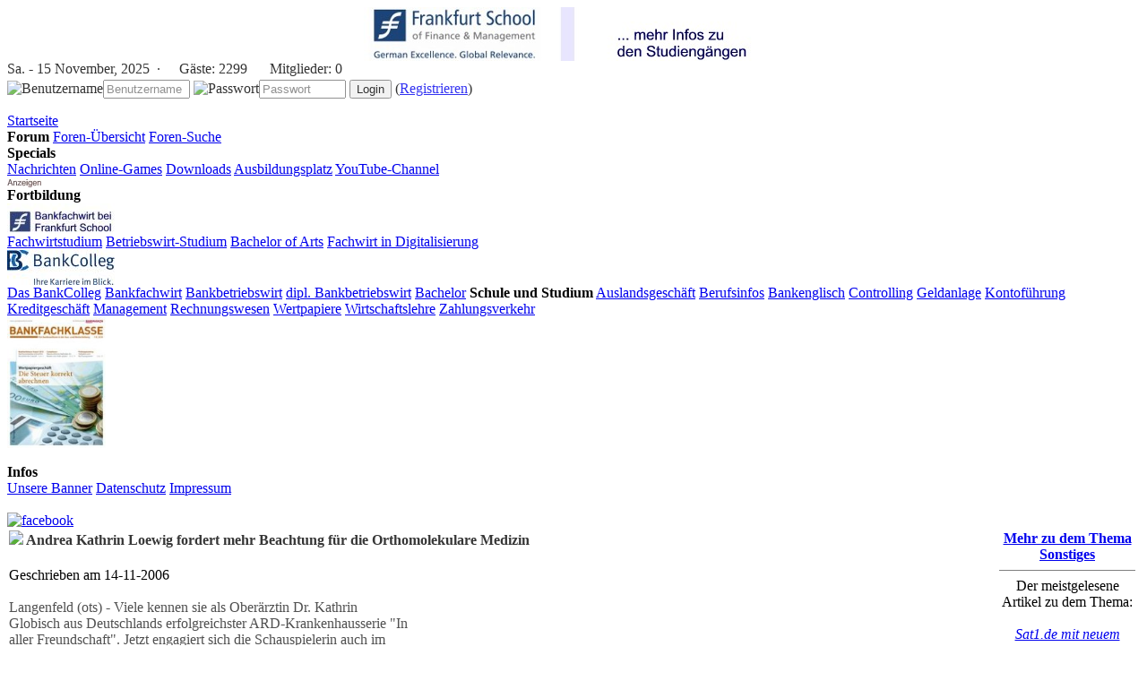

--- FILE ---
content_type: text/html; charset=ISO-8859-1
request_url: https://www.bankkaufmann.com/a-39549-Andrea-Kathrin-Loewig-fordert-mehr-Beachtung-f.html%EF%BF%BD%EF%BF%BDr-die-Orthomolekulare-Medizin
body_size: 11685
content:





<!DOCTYPE HTML PUBLIC "-//W3C//DTD HTML 4.01 Transitional//EN">
<html>
<head>
<title>Andrea Kathrin Loewig fordert mehr Beachtung für die Orthomolekulare Medizin - Bankkaufmann</title>
<META HTTP-EQUIV="Content-Type" CONTENT="text/html; charset=ISO-8859-1">
<META HTTP-EQUIV="EXPIRES" CONTENT="0">
<META NAME="RESOURCE-TYPE" CONTENT="DOCUMENT">
<META NAME="DISTRIBUTION" CONTENT="GLOBAL">
<META NAME="AUTHOR" CONTENT="Tobias Hohberger">
<META NAME="COPYRIGHT" CONTENT="Copyright (c) by Tobias Hohberger">
<META NAME="DESCRIPTION" CONTENT="Langenfeld (ots) - Viele kennen sie als Oberärztin Dr. KathrinGlobisch aus Deutschlands erfolgreichster ARD-Krankenhausserie Inaller Freundschaft. Jetzt engagiert sich die Schauspielerin auch imwahr">
<META NAME="ROBOTS" CONTENT="INDEX, FOLLOW">
<META NAME="REVISIT-AFTER" CONTENT="15 DAYS">
<META NAME="RATING" CONTENT="GENERAL">
<META NAME="GENERATOR" CONTENT="PHP-Nuke - Copyright by http://phpnuke.org">
<script type='text/javascript' src='javascript/jquery.js'></script>
<script type='text/javascript' src='javascript/java.js'></script>
<link REL="shortcut icon" HREF="themes/theme-bk2/images/favicon.ico" TYPE="image/x-icon">
<link rel="StyleSheet" HREF="themes/theme-bk2/style/style.css" TYPE="text/css">
<!--[if IE]><link rel="StyleSheet" href="themes/theme-bk2/style/style_ie.css" type="text/css"><![endif]-->
<!--new hs--><script type='text/javascript' src='https://cdn.netpoint-media.de/1095618.js'></script>
<script>if(!"gdprAppliesGlobally" in window){window.gdprAppliesGlobally=true}if(!("cmp_id" in window)||window.cmp_id<1){window.cmp_id=0}if(!("cmp_cdid" in window)){window.cmp_cdid="f921aee69e44"}if(!("cmp_params" in window)){window.cmp_params=""}if(!("cmp_host" in window)){window.cmp_host="a.delivery.consentmanager.net"}if(!("cmp_cdn" in window)){window.cmp_cdn="cdn.consentmanager.net"}if(!("cmp_proto" in window)){window.cmp_proto="https:"}if(!("cmp_codesrc" in window)){window.cmp_codesrc="1"}window.cmp_getsupportedLangs=function(){var b=["DE","EN","FR","IT","NO","DA","FI","ES","PT","RO","BG","ET","EL","GA","HR","LV","LT","MT","NL","PL","SV","SK","SL","CS","HU","RU","SR","ZH","TR","UK","AR","BS"];if("cmp_customlanguages" in window){for(var a=0;a<window.cmp_customlanguages.length;a++){b.push(window.cmp_customlanguages[a].l.toUpperCase())}}return b};window.cmp_getRTLLangs=function(){var a=["AR"];if("cmp_customlanguages" in window){for(var b=0;b<window.cmp_customlanguages.length;b++){if("r" in window.cmp_customlanguages[b]&&window.cmp_customlanguages[b].r){a.push(window.cmp_customlanguages[b].l)}}}return a};window.cmp_getlang=function(j){if(typeof(j)!="boolean"){j=true}if(j&&typeof(cmp_getlang.usedlang)=="string"&&cmp_getlang.usedlang!==""){return cmp_getlang.usedlang}var g=window.cmp_getsupportedLangs();var c=[];var f=location.hash;var e=location.search;var a="languages" in navigator?navigator.languages:[];if(f.indexOf("cmplang=")!=-1){c.push(f.substr(f.indexOf("cmplang=")+8,2).toUpperCase())}else{if(e.indexOf("cmplang=")!=-1){c.push(e.substr(e.indexOf("cmplang=")+8,2).toUpperCase())}else{if("cmp_setlang" in window&&window.cmp_setlang!=""){c.push(window.cmp_setlang.toUpperCase())}else{if(a.length>0){for(var d=0;d<a.length;d++){c.push(a[d])}}}}}if("language" in navigator){c.push(navigator.language)}if("userLanguage" in navigator){c.push(navigator.userLanguage)}var h="";for(var d=0;d<c.length;d++){var b=c[d].toUpperCase();if(g.indexOf(b)!=-1){h=b;break}if(b.indexOf("-")!=-1){b=b.substr(0,2)}if(g.indexOf(b)!=-1){h=b;break}}if(h==""&&typeof(cmp_getlang.defaultlang)=="string"&&cmp_getlang.defaultlang!==""){return cmp_getlang.defaultlang}else{if(h==""){h="EN"}}h=h.toUpperCase();return h};(function(){var u=document;var v=u.getElementsByTagName;var h=window;var o="";var b="_en";if("cmp_getlang" in h){o=h.cmp_getlang().toLowerCase();if("cmp_customlanguages" in h){for(var q=0;q<h.cmp_customlanguages.length;q++){if(h.cmp_customlanguages[q].l.toUpperCase()==o.toUpperCase()){o="en";break}}}b="_"+o}function x(i,e){var w="";i+="=";var s=i.length;var d=location;if(d.hash.indexOf(i)!=-1){w=d.hash.substr(d.hash.indexOf(i)+s,9999)}else{if(d.search.indexOf(i)!=-1){w=d.search.substr(d.search.indexOf(i)+s,9999)}else{return e}}if(w.indexOf("&amp;")!=-1){w=w.substr(0,w.indexOf("&amp;"))}return w}var k=("cmp_proto" in h)?h.cmp_proto:"https:";if(k!="http:"&&k!="https:"){k="https:"}var g=("cmp_ref" in h)?h.cmp_ref:location.href;var j=u.createElement("script");j.setAttribute("data-cmp-ab","1");var c=x("cmpdesign","cmp_design" in h?h.cmp_design:"");var f=x("cmpregulationkey","cmp_regulationkey" in h?h.cmp_regulationkey:"");var r=x("cmpgppkey","cmp_gppkey" in h?h.cmp_gppkey:"");var n=x("cmpatt","cmp_att" in h?h.cmp_att:"");j.src=k+"//"+h.cmp_host+"/delivery/cmp.php?"+("cmp_id" in h&&h.cmp_id>0?"id="+h.cmp_id:"")+("cmp_cdid" in h?"&amp;cdid="+h.cmp_cdid:"")+"&amp;h="+encodeURIComponent(g)+(c!=""?"&amp;cmpdesign="+encodeURIComponent(c):"")+(f!=""?"&amp;cmpregulationkey="+encodeURIComponent(f):"")+(r!=""?"&amp;cmpgppkey="+encodeURIComponent(r):"")+(n!=""?"&amp;cmpatt="+encodeURIComponent(n):"")+("cmp_params" in h?"&amp;"+h.cmp_params:"")+(u.cookie.length>0?"&amp;__cmpfcc=1":"")+"&amp;l="+o.toLowerCase()+"&amp;o="+(new Date()).getTime();j.type="text/javascript";j.async=true;if(u.currentScript&&u.currentScript.parentElement){u.currentScript.parentElement.appendChild(j)}else{if(u.body){u.body.appendChild(j)}else{var t=v("body");if(t.length==0){t=v("div")}if(t.length==0){t=v("span")}if(t.length==0){t=v("ins")}if(t.length==0){t=v("script")}if(t.length==0){t=v("head")}if(t.length>0){t[0].appendChild(j)}}}var m="js";var p=x("cmpdebugunminimized","cmpdebugunminimized" in h?h.cmpdebugunminimized:0)>0?"":".min";var a=x("cmpdebugcoverage","cmp_debugcoverage" in h?h.cmp_debugcoverage:"");if(a=="1"){m="instrumented";p=""}var j=u.createElement("script");j.src=k+"//"+h.cmp_cdn+"/delivery/"+m+"/cmp"+b+p+".js";j.type="text/javascript";j.setAttribute("data-cmp-ab","1");j.async=true;if(u.currentScript&&u.currentScript.parentElement){u.currentScript.parentElement.appendChild(j)}else{if(u.body){u.body.appendChild(j)}else{var t=v("body");if(t.length==0){t=v("div")}if(t.length==0){t=v("span")}if(t.length==0){t=v("ins")}if(t.length==0){t=v("script")}if(t.length==0){t=v("head")}if(t.length>0){t[0].appendChild(j)}}}})();window.cmp_addFrame=function(b){if(!window.frames[b]){if(document.body){var a=document.createElement("iframe");a.style.cssText="display:none";if("cmp_cdn" in window&&"cmp_ultrablocking" in window&&window.cmp_ultrablocking>0){a.src="//"+window.cmp_cdn+"/delivery/empty.html"}a.name=b;a.setAttribute("title","Intentionally hidden, please ignore");a.setAttribute("role","none");a.setAttribute("tabindex","-1");document.body.appendChild(a)}else{window.setTimeout(window.cmp_addFrame,10,b)}}};window.cmp_rc=function(h){var b=document.cookie;var f="";var d=0;while(b!=""&&d<100){d++;while(b.substr(0,1)==" "){b=b.substr(1,b.length)}var g=b.substring(0,b.indexOf("="));if(b.indexOf(";")!=-1){var c=b.substring(b.indexOf("=")+1,b.indexOf(";"))}else{var c=b.substr(b.indexOf("=")+1,b.length)}if(h==g){f=c}var e=b.indexOf(";")+1;if(e==0){e=b.length}b=b.substring(e,b.length)}return(f)};window.cmp_stub=function(){var a=arguments;__cmp.a=__cmp.a||[];if(!a.length){return __cmp.a}else{if(a[0]==="ping"){if(a[1]===2){a[2]({gdprApplies:gdprAppliesGlobally,cmpLoaded:false,cmpStatus:"stub",displayStatus:"hidden",apiVersion:"2.2",cmpId:31},true)}else{a[2](false,true)}}else{if(a[0]==="getUSPData"){a[2]({version:1,uspString:window.cmp_rc("")},true)}else{if(a[0]==="getTCData"){__cmp.a.push([].slice.apply(a))}else{if(a[0]==="addEventListener"||a[0]==="removeEventListener"){__cmp.a.push([].slice.apply(a))}else{if(a.length==4&&a[3]===false){a[2]({},false)}else{__cmp.a.push([].slice.apply(a))}}}}}}};window.cmp_gpp_ping=function(){return{gppVersion:"1.0",cmpStatus:"stub",cmpDisplayStatus:"hidden",supportedAPIs:["tcfca","usnat","usca","usva","usco","usut","usct"],cmpId:31}};window.cmp_gppstub=function(){var a=arguments;__gpp.q=__gpp.q||[];if(!a.length){return __gpp.q}var g=a[0];var f=a.length>1?a[1]:null;var e=a.length>2?a[2]:null;if(g==="ping"){return window.cmp_gpp_ping()}else{if(g==="addEventListener"){__gpp.e=__gpp.e||[];if(!("lastId" in __gpp)){__gpp.lastId=0}__gpp.lastId++;var c=__gpp.lastId;__gpp.e.push({id:c,callback:f});return{eventName:"listenerRegistered",listenerId:c,data:true,pingData:window.cmp_gpp_ping()}}else{if(g==="removeEventListener"){var h=false;__gpp.e=__gpp.e||[];for(var d=0;d<__gpp.e.length;d++){if(__gpp.e[d].id==e){__gpp.e[d].splice(d,1);h=true;break}}return{eventName:"listenerRemoved",listenerId:e,data:h,pingData:window.cmp_gpp_ping()}}else{if(g==="getGPPData"){return{sectionId:3,gppVersion:1,sectionList:[],applicableSections:[0],gppString:"",pingData:window.cmp_gpp_ping()}}else{if(g==="hasSection"||g==="getSection"||g==="getField"){return null}else{__gpp.q.push([].slice.apply(a))}}}}}};window.cmp_msghandler=function(d){var a=typeof d.data==="string";try{var c=a?JSON.parse(d.data):d.data}catch(f){var c=null}if(typeof(c)==="object"&&c!==null&&"__cmpCall" in c){var b=c.__cmpCall;window.__cmp(b.command,b.parameter,function(h,g){var e={__cmpReturn:{returnValue:h,success:g,callId:b.callId}};d.source.postMessage(a?JSON.stringify(e):e,"*")})}if(typeof(c)==="object"&&c!==null&&"__uspapiCall" in c){var b=c.__uspapiCall;window.__uspapi(b.command,b.version,function(h,g){var e={__uspapiReturn:{returnValue:h,success:g,callId:b.callId}};d.source.postMessage(a?JSON.stringify(e):e,"*")})}if(typeof(c)==="object"&&c!==null&&"__tcfapiCall" in c){var b=c.__tcfapiCall;window.__tcfapi(b.command,b.version,function(h,g){var e={__tcfapiReturn:{returnValue:h,success:g,callId:b.callId}};d.source.postMessage(a?JSON.stringify(e):e,"*")},b.parameter)}if(typeof(c)==="object"&&c!==null&&"__gppCall" in c){var b=c.__gppCall;window.__gpp(b.command,function(h,g){var e={__gppReturn:{returnValue:h,success:g,callId:b.callId}};d.source.postMessage(a?JSON.stringify(e):e,"*")},"parameter" in b?b.parameter:null,"version" in b?b.version:1)}};window.cmp_setStub=function(a){if(!(a in window)||(typeof(window[a])!=="function"&&typeof(window[a])!=="object"&&(typeof(window[a])==="undefined"||window[a]!==null))){window[a]=window.cmp_stub;window[a].msgHandler=window.cmp_msghandler;window.addEventListener("message",window.cmp_msghandler,false)}};window.cmp_setGppStub=function(a){if(!(a in window)||(typeof(window[a])!=="function"&&typeof(window[a])!=="object"&&(typeof(window[a])==="undefined"||window[a]!==null))){window[a]=window.cmp_gppstub;window[a].msgHandler=window.cmp_msghandler;window.addEventListener("message",window.cmp_msghandler,false)}};window.cmp_addFrame("__cmpLocator");if(!("cmp_disableusp" in window)||!window.cmp_disableusp){window.cmp_addFrame("__uspapiLocator")}if(!("cmp_disabletcf" in window)||!window.cmp_disabletcf){window.cmp_addFrame("__tcfapiLocator")}if(!("cmp_disablegpp" in window)||!window.cmp_disablegpp){window.cmp_addFrame("__gppLocator")}window.cmp_setStub("__cmp");if(!("cmp_disabletcf" in window)||!window.cmp_disabletcf){window.cmp_setStub("__tcfapi")}if(!("cmp_disableusp" in window)||!window.cmp_disableusp){window.cmp_setStub("__uspapi")}if(!("cmp_disablegpp" in window)||!window.cmp_disablegpp){window.cmp_setGppStub("__gpp")};</script>
</head>
<body>
<div class='headeradvert_'><div class='headeradvert_2'><!--Async Tag // Tag for network 59: Netpoint Media // Website: BANKKAUFMANN.COM // Placement: ban_rotation_728x90 (3639854) -->
<div id='3639854'></div></div><div class='headeradvert_3'><!--Async Tag // Tag for network 59: Netpoint Media // Website: BANKKAUFMANN.COM // Placement: ban_rotation_160x600 (3639856) -->
<div id='3639856'></div></div></div><!--Async Tag // Tag for network 59: Netpoint Media // Website: BANKKAUFMANN.COM // Placement: ban_rotation_1x1 (3639853) -->
<div id='3639853'></div><div class='web_'>
<div class='header_'>
<div class='banner'><center><a href="banners.php?op=click&amp;bid=81" rel="nofollow" target="_blank"><img src="http://www.bankkaufmann.com/bilder/fsban2.jpg" border="0" alt='' title=''></a></center></div>
<div class="stats_"style='opacity:0.8;'>
<script type="text/javascript">
<!--
var monthNames = new Array( "Januar","Februar","März","April","Mai","Juni","Juli","August","September","Oktober","November","Dezember");
var dayNames = new Array("So.","Mo.","Di.","Mi.","Do.","Fr.","Sa.");
var now = new Date();
thisYear = now.getYear();
if(thisYear < 1900) {thisYear += 1900};
document.write("<div class='stats_div' style='padding-bottom:3px;'>" + dayNames[now.getDay()] + " - " + now.getDate() + " " + monthNames[now.getMonth()] + ", " + thisYear + "&nbsp;&nbsp;·<img src='images/blocks/ur-anony.gif' height='14' width='17'> Gäste: <span class='header_font1'>2299</span> <img src='images/blocks/ur-member.gif' height='14' width='17'> Mitglieder: <span class='header_font1'>0</span></div>");
//-->
</script>
<script type='text/javascript'>
$(document).ready(function(){
  fplaceholder.init();
});
</script>
<form action='modules.php?name=Your_Account' method='post'>
<img src='images/user.png' border='0' title='Benutzername'><input class='input01' type='text' name='username' size='10' maxlength='25' placeholder='Benutzername'>
<img src='images/key.png' border='0' title='Passwort'><input class='input01' type='password' name='user_password' size='10' maxlength='20' placeholder='Passwort'>
<input type='hidden' name='random_num' value=''>
<input type='hidden' name='gfx_check' value=''><input type='hidden' name='op' value='login'>
<input type='submit' value='Login'> (<a href="account-new_user.html"><span class='header_font2'>Registrieren</span></a>)</form></div></div>
<div class='menu__'><div class='menu_'>


<a class="menulink_" href="http://www.bankkaufmann.com">Startseite</a>
<br>
<font class="title"><b>Forum</b></font>
<a class="menulink_" href="http://www.bankkaufmann.com/forums.html">Foren-Übersicht</a>
<a class="menulink_" href="http://www.bankkaufmann.com/forums-search.html">Foren-Suche</a>
<br>
<font class="title"><b>Specials</b></font><br>
<a class="menulink_" href="http://www.bankkaufmann.com/topics.html">Nachrichten</a>
<a class="menulink_" href="spiele.html">Online-Games</a>
<a class="menulink_" href="downloads.html">Downloads</a>
<a class="menulink_" href="ausbildungsplatz.html">Ausbildungsplatz</a>
<a class="menulink_" href="http://www.youtube.com/user/bankazubis" rel="nofollow" target="_blank">YouTube-Channel</a>
<br>
<img border="0" src="bilder/an.jpg"><br>
<font class="title"><b>Fortbildung</b></font><br>
<img border="0" src="/bilder/fkl.jpg"><br>
<a class="menulink_" href="https://execed.frankfurt-school.de/de/home/programmes/weiterbildungsprogramme/bankfachwirt" rel="nofollow" target="_blank">Fachwirtstudium</a>
<a class="menulink_" href="https://www.frankfurt-school.de/home/programmes/weiterbildungsprogramme/betriebswirt" rel="nofollow" target="_blank">Betriebswirt-Studium</a>
<a class="menulink_" href="https://www.frankfurt-school.de/home/programmes/bachelor/bachelor-arts" rel="nofollow" target="_blank">Bachelor of Arts</a>
<a class="menulink_" href="https://www.frankfurt-school.de/fwd" rel="nofollow" target="_blank">Fachwirt in Digitalisierung</a>
<br>
<img border="0" src="/bilder/bacol.jpg"><br>
<a class="menulink_" target="_blank" href="https://www.bankcolleg.de/" rel="nofollow" target="_blank">Das BankColleg</a>
<a class="menulink_" target="_blank" href="https://www.bankcolleg.de/bankfachwirt/" rel="nofollow" target="_blank">Bankfachwirt</a>
<a class="menulink_" target="_blank" href="https://www.bankcolleg.de/bankbetriebswirt/" rel="nofollow" target="_blank">Bankbetriebswirt</a>
<a class="menulink_" target="_blank" href="https://www.bankcolleg.de/dipl-bankbetriebswirt/" rel="nofollow" target="_blank">dipl. Bankbetriebswirt</a>
<a class="menulink_" target="_blank" href="https://www.bankcolleg.de/bachelor/" rel="nofollow" target="_blank">Bachelor</a>

<font class="title"><b>Schule und Studium</b></font>
<a class="menulink_" href="http://www.bankkaufmann.com/c-c-1-Auslandsgeschaeft.html">Auslandsgeschäft</a>
<a class="menulink_" href="http://www.bankkaufmann.com/c-c-18-Berufsinfos.html">Berufsinfos</a>
<a class="menulink_" href="http://www.bankkaufmann.com/c-c-2-Bankenglisch.html">Bankenglisch</a>
<a class="menulink_" href="http://www.bankkaufmann.com/c-c-4-Controlling.html">Controlling</a>
<a class="menulink_" href="http://www.bankkaufmann.com/c-c-5-Geldanlage.html">Geldanlage</a>
<a class="menulink_" href="http://www.bankkaufmann.com/c-c-6-Kontofuehrung.html">Kontoführung</a>
<a class="menulink_" href="http://www.bankkaufmann.com/c-c-7-Kreditgeschaeft.html">Kreditgeschäft</a>
<a class="menulink_" href="http://www.bankkaufmann.com/c-c-20-Management.html">Management</a>
<a class="menulink_" href="http://www.bankkaufmann.com/c-c-9-Rechnungswesen.html">Rechnungswesen</a>
<a class="menulink_" href="http://www.bankkaufmann.com/c-c-14-Wertpapiere.html">Wertpapiere</a>
<a class="menulink_" href="http://www.bankkaufmann.com/c-c-15-Wirtschaftslehre.html">Wirtschaftslehre</a>
<a class="menulink_" href="http://www.bankkaufmann.com/c-c-16-Zahlungsverkehr.html">Zahlungsverkehr</a>
<br>
<a href="https://www.bankfachklasse-kostenlos.de/" rel="nofollow" target="_blank"><img border="0" src="/bilder/bfkgrafik.jpg" width="110" height="146"></a>
<br><br>


<font class="title"><b>Infos</b></font><br>
<a class="menulink_" href="banner.html">Unsere Banner</a>
<a class="menulink_" href="datenschutz.html">Datenschutz</a>
<a class="menulink_" href="impressum.html">Impressum</a>
<br>
<br>
</div><div class='socialnet'><a href='http://www.facebook.com/group.php?gid=147739138584710' target='_blank' rel='nofollow'><img src='images/facebook.jpg' border='0' title='facebook'></a></div></div>
<div class='content_'>
<table class="article_content" border="0" cellpadding="0"><tr><td valign="top">
<table border="0" cellpadding="0" cellspacing="0" bgcolor="#ffffff" width="100%"><tr><td>
<table border="0" cellpadding="0" cellspacing="0" bgcolor="#FFFFFF" width="100%"><tr><td class="tdstyle3" align="left">
<font class="option" color="#363636"><h4><img src="images/globus.png" border="0"> Andrea Kathrin Loewig fordert mehr Beachtung für die Orthomolekulare Medizin</h4></font>
<font class="content">Geschrieben am 14-11-2006</td></tr></table>
<div align="right" style="padding-left:6px;padding-right:3px;padding-top:6px;padding-bottom:6px;float:right">
<script type="text/javascript"><!--
google_ad_client = "ca-pub-2609264554631388";
google_ad_slot = "0067899943";
google_ad_width = 300;
google_ad_height = 250;
//--></script>
<script type="text/javascript"
src="http://pagead2.googlesyndication.com/pagead/show_ads.js">
</script>
</div>
<font class="content" color="#505050"><br>   Langenfeld (ots) - Viele kennen sie als Oberärztin Dr. Kathrin<br>Globisch aus Deutschlands erfolgreichster ARD-Krankenhausserie "In<br>aller Freundschaft". Jetzt engagiert sich die Schauspielerin auch im<br>wahren Leben für die Gesundheit. <br><br>   "Ein starkes Immunsystem ist wichtig, um gesund zu bleiben.<br>Deshalb setze ich mich für die Orthomolekulare Medizin ein, die in<br>den USA längst etabliert ist." Die Orthomolekulare Medizin geht<br>zurück auf den Biochemiker und zweifachen Nobelpreisträger Linus<br>Pauling. Sie beruht auf der Erkenntnis: Der Körper benötigt für ein<br>gesundes und reibungsloses Funktionieren aller Organe bestimmte<br>Vitalstoffe. Da der Mensch sie nicht selbst herstellen kann, müssen<br>die Mikronährstoffe regelmäßig und in ausreichender Menge über die<br>Nahrung zugeführt werden. Dies ist jedoch nicht immer möglich.<br>Faktoren wie beispielsweise eine einseitige Ernährung, chronische<br>Erkrankungen oder akute Infektionen können den Vitalstoffbedarf so<br>stark ansteigen lassen, dass eine optimale Versorgung mit Vitaminen<br>und Spurenelementen mit gesunder Nahrung oft nicht mehr gewährleistet<br>ist. <br><br>   Andrea Kathrin Loewig: "Ich glaube, vielen Menschen geht es so wie<br>mir. Der Alltag lässt eine gesunde Lebensweise mit ausgewogener<br>Ernährung oft nicht zu." Von morgens bis abends steht die<br>Schauspielerin vor der Kamera. 45 Minuten Mittagspause reichen für<br>eine Suppe oder einen Salat. Abends geht´s mit Kollegen ins<br>Restaurant. "Um mein Immunsystem dauerhaft zu unterstützen, vertraue<br>ich der orthomolekularen Medizin und nehme ein Immunotrophikum.<br>Schließlich kann ich mir in meinem Beruf keine Krankheit erlauben,<br>noch nicht einmal eine Erkältung. Meinen Freunden und Kollegen rate<br>ich deshalb: Wer sein Immunsystem stärken will, muss sich täglich<br>gesund ernähren. Ist das nicht möglich, weiß die Orthomolekulare<br>Medizin Rat."<br><br>Originaltext:         Orthomol GmbH<br>Digitale Pressemappe: http://presseportal.de/story.htx?firmaid=51868<br>Pressemappe via RSS : feed://presseportal.de/rss/pm_51868.rss2<br><br><br>Weitere Informationen und Fotos:<br>Solheid Public Relations<br>Pascale Solheid<br>Telefon 0211 - 55 81 390<br>solheid@solheid-pr.de<br><br>Unternehmenskommunikation:<br>Orthomol pharmazeutische Vertriebs GmbH<br>Manuela Romahn<br>Presse- &amp; Öffentlichkeitsarbeit<br>Herzogstraße 30, 40764 Langenfeld<br>Telefon  02173 9059-234    Fax -129<br>mromahn@orthomol.de<br>www.orthomol.de</font>
<br><br><u>Kontaktinformationen:</u><br>
  <br>
  Leider liegen uns zu diesem Artikel keine separaten Kontaktinformationen gespeichert vor.<br>
  Am Ende der Pressemitteilung finden Sie meist die Kontaktdaten des Verfassers.
  <br><br>
  Neu! Bewerten Sie unsere Artikel in der rechten Navigationsleiste und finden<br>
  Sie außerdem den meist aufgerufenen Artikel in dieser Rubrik.<br>
  <br>
  Sie suche nach weiteren Pressenachrichten?<br>
  Mehr zu diesem Thema finden Sie auf folgender Übersichtsseite. Desweiteren finden Sie dort auch Nachrichten aus anderen Genres.<br>
  <br>
  http://www.bankkaufmann.com/topics.html<br>
  <br>
  Weitere Informationen erhalten Sie per E-Mail unter der Adresse: info@bankkaufmann.com.<br>
  <br>
  @-symbol Internet Media UG (haftungsbeschränkt)<br>
  Schulstr. 18<br>
  D-91245 Simmelsdorf<br>
  <br>
  E-Mail: media(at)at-symbol.de
  <br><br>
  39549
<br><br>
<u><b>weitere Artikel:</b></u><br>
<table class='tablestyle0' width='100%'><tr><td><ul>
<li><b>Wie perfekte Schönheit entsteht / Kurzfilm der Körperpflegemarke Dove ist einer der meist gesehenen Filme auf YouTube</b>    Hamburg (ots) -      - Querverweis: Bild wird über obs versandt und ist unter      http://www.presseportal.de/galerie.htx?type=obs abrufbar -      Fast täglich wird derzeit kontrovers über Models, Schlankheitswahn und Kleidergrößen diskutiert. Doch was den meisten nicht klar ist: In unserer Gesellschaft gilt als schön, was nicht nur für viele unerreichbar, sondern vor allem auch unrealistisch ist. Das macht der neue virale Film "Evolution" von Dove deutlich, der jetzt auch auf www.InitiativeFuerWahreSchoenheit.de zu sehen ist. Dort zeigt Dove <a href='a-39550-Wie-perfekte-Schönheit-entsteht---Kurzfilm-der-Körperpflegemarke-Dove-ist-einer-der-meist-gesehenen-Filme-auf-YouTube.html'>mehr...</a><br><br></li>
<li><b>Berliner Rundfunk exklusiv: Asbestskandal an der Spandauer Waldorf-Schule  Hunderte Schüler, Eltern und Lehrer möglicherweise mit tödlichem Asbest kontaminiert</b>    Berlin (ots) - Berlin. In Berlin-Spandau sind möglicherweise  hunderte Schüler, Eltern und Lehrer mit krebserregendem Asbest  kontaminiert worden. Eltern haben als freiwillige Helfer ein Gebäude  der Waldorf-Schule am Kladower Damm monatelang umgebaut - ohne  irgendwelche Schutzmaßnahmen.     Der Verein "Waldorfpädagogik Havelhöhe" baut in der ehemaligen  Luftwaffenakademie neue Unterrichtsräume. Eltern haben monatelang,  bis letzte Woche noch, freiwillig tausende Arbeitsstunden geleistet,  Wände eingerissen, Decken- und Bodenplatten raus gebrochen. <a href='a-39556-Berliner-Rundfunk-exklusiv-Asbestskandal-an-der-Spandauer-Waldorf-Schule--Hunderte-Schüler-Eltern-und-Lehrer-möglicherweise-mit-tödlichem-Asbest-kontaminiert.html'>mehr...</a><br><br></li>
<li><b>SHAPE Talk mit Teri Hatcher (42) Schnelle Push-ups im Park</b>    München (ots) - Teri Hatcher (42) aus "Desperate Housewives"  spricht im SHAPE Talk über Schokoladenkekse, Table-Dance-Kurse und  Workouts, die gut in den Alltag passen. Mit Josh Hartnett hat sie  gerade das Box-Drama "Resurrecting the Champ" abgedreht. Gehört Boxen zu ihrem eigenen Workout? "Nein, leider, das soll ja sehr effektiv  sein. Aber ich bin, ehrlich gesagt, keine große Fitness-Fanatikerin.  Und weil mir Sport so schwer fällt, muss ich nach meinem eigenen Plan vorgehen - Studios sind da nicht vorgesehen." Und wie sieht der Plan  aus? <a href='a-39562-SHAPE-Talk-mit-Teri-Hatcher-42-Schnelle-Push-ups-im-Park.html'>mehr...</a><br><br></li>
<li><b>Rituale der Gesundheit - mit kleinen Tricks gegen Grippe &amp; Co.</b>    Eschborn (ots) - Fast jeder hat sein spezielles Ritual oder  Mittelchen, wenn eine Erkältung droht. Die »Neue Apotheken  Jllustrierte« verrät in der Ausgabe vom 15. November 2006, was davon  tatsächlich wirkt.     Ab in die Badewanne: Im warmen Wasser erweitern sich die Gefäße.  Die Durchblutung der Haut und der inneren Organe verbessert sich. Am  besten besorgen Sie sich in der Apotheke ein spezielles Erkältungsbad mit ätherischen Ölen. Atmen Sie den Dampf tief ein, das befreit die  Atemwege. Oft hilft auch schon ein warmes Fußbad.     Essen <a href='a-39563-Rituale-der-Gesundheit---mit-kleinen-Tricks-gegen-Grippe-und-Co.html'>mehr...</a><br><br></li>
<li><b>Essen wie die Profis: leicht, gesund und bunt</b>    Eschborn (ots) - Wer richtig isst, lebt länger. Das zeigt ein  Blick auf die Top Ten der Risikofaktoren. Von Bluthochdruck bis zu  Übergewicht und hohen Cholesterinwerten - fast alle haben mit der  Ernährung zu tun und lassen sich mit Messer und Gabel in den Griff  bekommen, wie die »Neue Apotheken Jllustrierte« in ihrer Ausgabe vom  15. November 2006 berichtet.     Als ideal gilt heute die mediterrane Kost. Untersuchungen haben  eindrucksvoll gezeigt, dass eine solche Ernährung das Herz  tatsächlich schützen kann. In der Lyon Herz Studie zum <a href='a-39564-Essen-wie-die-Profis-leicht-gesund-und-bunt.html'>mehr...</a><br><br></li>
</ul></td></tr></table>
</td></tr></table>
</td><td class="article_menu" valign="top">
<font class="content"><center><b><a href="at-22-Sonstiges.html">Mehr zu dem Thema Sonstiges</a></b></center>
</font><hr noshade width="95%" size="1"><center><font class="content">Der meistgelesene Artikel zu dem Thema:<br><br>
<i><a href="a-38596-Sat1de-mit-neuem-Online-Spiele-Portal-Sat1Spielede---SevenOne-Intermedia-baut-Bereich-Games-weiter-aus.html">Sat1.de mit neuem Online-Spiele-Portal Sat1Spiele.de / SevenOne Intermedia baut Bereich Games weiter aus</a></i></font></center>
<br>
<center>durchschnittliche Punktzahl: <b>5</b><br>Stimmen: <b>1</b><br><br><img src="images/articles/stars-5.gif" border="1"></center><br><form action="news.html" method="post"><center>Bitte nehmen Sie sich einen Augenblick Zeit, diesen Artikel zu bewerten:</center><br><input type="hidden" name="sid" value="39549"><input type="hidden" name="op" value="rate_article"><input type="radio" name="score" value="5"> <img src="images/articles/stars-5.gif" border="0" alt="Exzellent" title="Exzellent"><br><input type="radio" name="score" value="4"> <img src="images/articles/stars-4.gif" border="0" alt="Sehr gut" title="Sehr gut"><br><input type="radio" name="score" value="3"> <img src="images/articles/stars-3.gif" border="0" alt="gut" title="gut"><br><input type="radio" name="score" value="2"> <img src="images/articles/stars-2.gif" border="0" alt="normal" title="normal"><br><input type="radio" name="score" value="1"> <img src="images/articles/stars-1.gif" border="0" alt="schlecht" title="schlecht"><br><br><center><input type="submit" value="Abstimmen!"></center></form><br><br>
</td></tr></table>
</div>
<div class='advert_'>
<!--Async Tag // Tag for network 59: Netpoint Media // Website: BANKKAUFMANN.COM // Placement: ban_rotation_160x600 (3639856) -->
<div id='3639856'></div><br><br>
<a href='banners.php?op=click&bid=61' rel= 'nofollow' target='_blank'><img src='bilder/bkhfb.jpg' border='0'></a><br><br>
</div>
<!--Async Tag // Tag for network 59: Netpoint Media // Website: BANKAZUBIS.DE // Placement: baz_rotation_160 x 160 (1676139) -->
<div id='6026050'></div><div style='clear:right; clear:left; height:10px;'></div><div class='footer_' style=''><div style='float:left;width:510px;'><table class="tablestyle0" width="100%" cellpadding="0" cellspacing="0" border="0"><tr><td class="tdstyle0" width="100%">
  <table class="tablestyle1" width="100%" cellpadding="5" cellspacing="5">
  <tr>
    <th class="thstyle1" colspan="2"><b>Archiv</b></th>
  </tr>
  <tr>
    <td class="tdstyle1" valign="top"><b>Forum</b></td>
    <td class="tdstyle0">
  <a href="http://www.bankkaufmann.com/forum-65-Commerzbank-Ausbildung.html">Ausbildung Commerzbank</a>, <a href="http://www.bankkaufmann.com/forum-57-Deutsche-Bank-Ausbildung.html">Ausbildung Deutsche Bank</a>, <a href="http://www.bankkaufmann.com/forum-49-Privatbanken.html">Privatbanken</a>, <a href="http://www.bankkaufmann.com/forum-46-Vorstellungsgespraeche.html">Das Vorstellungsgespräch</a>, <a href="http://www.bankkaufmann.com/forum-58-Raiffeisenbank-Volksbank-Ausbildung.html">Ausbildung Raiffeisenbank</a>, <a href="http://www.bankkaufmann.com/forum-75-Stellenangebote.html">Stellenangebote Bankkaufmann</a>,
  <a href="http://www.bankkaufmann.com/forum-68-Duales-Studium---Bachelor---Studiengang.html">Das Duale Studium</a>, <a href="http://www.bankkaufmann.com/forum-54-Sparkassen-Ausbildung.html">Ausbildung Sparkasse</a>
    </td>
  </tr>
  <tr>
    <td class="tdstyle1" valign="top"><b>Wirtschaft</b></td>
    <td class="tdstyle0">
  <a href="http://www.bankkaufmann.com/article-topic18-jahr2006-monat10.html">Oktober 2006 Fi</a>, <a href="http://www.bankkaufmann.com/article-topic18-jahr2006-monat11.html">November 2006 Fi</a>, <a href="http://www.bankkaufmann.com/article-topic18-jahr2006-monat12.html">Dezember 2006 Fi</a>, <a href="http://www.bankkaufmann.com/article-topic18-jahr2006-monat09.html">September 2006 Fi</a>, <a href="http://www.bankkaufmann.com/article-topic18-jahr2006-monat08.html">August 2006 Fi</a>, <a href="http://www.bankkaufmann.com/article-topic18-jahr2006-monat09.html">September 2006 Fi</a>, <a href="http://www.bankkaufmann.com/article-topic18-jahr2007-monat01.html">Januar 2007 Fi</a>, <a href="http://www.bankkaufmann.com/article-topic18-jahr2007-monat02.html">Februar 2007 Fi</a>
    </td>
  </tr>
  <tr>
    <td class="tdstyle1" valign="top"><b>Sonstiges</b></td>
    <td class="tdstyle0">
  <a href="http://www.bankkaufmann.com/article-topic22-jahr2006-monat09.html">September 2006 So</a>, <a href="http://www.bankkaufmann.com/article-topic22-jahr2006-monat10.html">Oktober 2006 So</a>, <a href="http://www.bankkaufmann.com/article-topic22-jahr2006-monat11.html">November 2006 So</a>, <a href="http://www.bankkaufmann.com/article-topic22-jahr2006-monat12.html">Dezember 2006 So</a>, <a href="http://www.bankkaufmann.com/article-topic22-jahr2007-monat01.html">Januar 2007 So</a>, <a href="http://www.bankkaufmann.com/article-topic22-jahr2007-monat02.html">Februar 2007 So</a>, <a href="http://www.bankkaufmann.com/article-topic22-jahr2007-monat03.html">März 2007 So</a>, <a href="http://www.bankkaufmann.com/article-topic22-jahr2007-monat04.html">April 2007 So</a>,
  <a href="http://www.bankkaufmann.com">Bankkaufmann</a>
    </td>
  </tr>
</table>
</td>
</tr>
</table></div><div style='float:right;'><a class="menulinkright_" href="feedback.html">Feedback</a><br></div><div class='copy_' style='margin-top:50px;clear:both;width:600px;'><span class='copyright_'>Web site engine's code is Copyright &copy; 2003 by <a href="http://phpnuke.org" rel="nofollow"><font class="footmsg_l">PHP-Nuke</font></a>. All Rights Reserved.<br>PHP-Nuke is Free Software released under the <a href="http://www.gnu.org" rel="nofollow"><font class="footmsg_l">GNU/GPL license</font></a>. - Erstellung der Seite: 0.081 Sekunden</span></div>
</div></div><br>
<script type='text/javascript'>ADNPM.loadAll();</script></body>
</html>

--- FILE ---
content_type: application/x-javascript
request_url: https://www.bankkaufmann.com/javascript/java.js
body_size: 2162
content:
var fplaceholder={init:function(){fplaceholder.input_classes.init();var i=document.createElement('input');if(!('placeholder' in i))fplaceholder.placeholder.init();},input_classes:{init:function(){$(':input').each(function(){var inputType=$(this).attr('type');if(inputType=='undefined'){inputType='text';}$(this).addClass('input-'+inputType);});}},placeholder:{styling:{'color':'#888'},init:function(){$('[placeholder]').focus(fplaceholder.placeholder.hide).blur(fplaceholder.placeholder.show).each(fplaceholder.placeholder.show);$('form').submit(function(){$('[placeholder]',this).each(function(){$input=$(this);if($input.val()==$input.attr('placeholder'))$input.val('');return true;});});$(window).unload(function(){$('[placeholder]').each(fplaceholder.placeholder.hide);});},show:function(){$input=$(this);if($input.val()==''){if($input.attr('type')=='password'){$input=fplaceholder.placeholder.replacePassword($input,true);}$input.css(fplaceholder.placeholder.styling);$input.val($input.attr('placeholder'));}},hide:function(){$input=$(this);if($input.val()==$input.attr('placeholder')){if($input.data('type')=='password'){$input=fplaceholder.placeholder.replacePassword($input,false);}$input.val('');$input.attr('style',null);$input.focus();}},replacePassword:function($field,direction,focus){newHtml=$('<div>').append($field.clone()).remove().html();newHtml=newHtml.replace(/type=["']?(.+?)["']?/i,'');if(direction==true){newHtml=newHtml.replace('input','input type="text"');}else{newHtml=newHtml.replace('input','input type="password"');}return $(newHtml).replaceAll($field).data('type','password').focus(fplaceholder.placeholder.hide).blur(fplaceholder.placeholder.show);}}};
$(document).ready(function(){var z=0;var i=9;var s=0;var timer;var offset=2;var offsetmax=2;function chbk(){if(s>0){chbk2();}s++;setTimeout(function(){chbk();},15000);}function chbk2(){if(i==0){if(z==0){$('.images_').css("background-image","url('themes/theme-bk2/images/image0"+offset+".jpg')");if(offset<offsetmax){offset++;}else{offset=1;}}z++;if(z==10){$('.images_').css("opacity","1.0");clearTimeout(timer);z=0;i=9;return;}$('.images_').css("opacity","0."+z);}else{i--;$('.images_').css("opacity","0."+i);}timer=setTimeout(function(){chbk2();},50);}chbk();});
